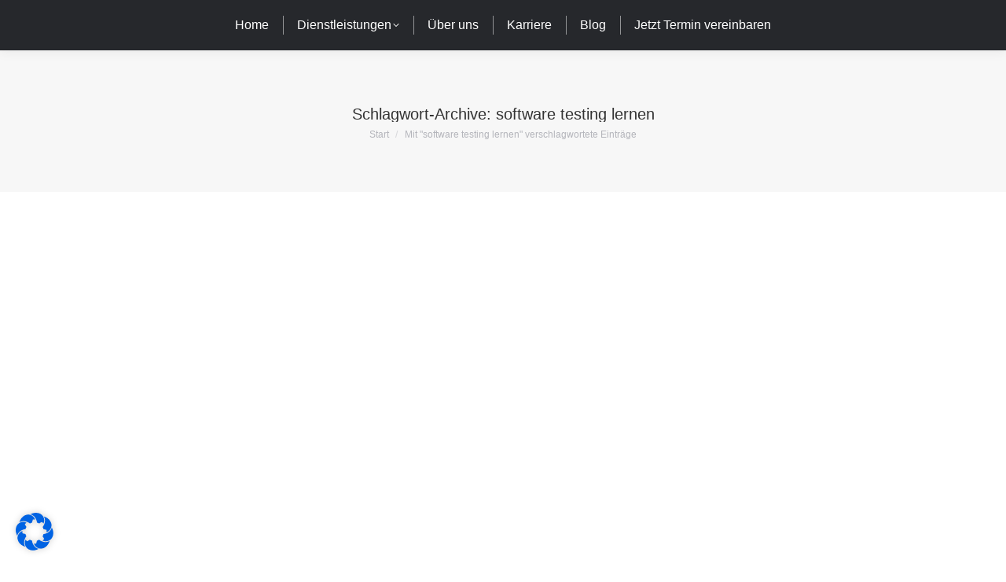

--- FILE ---
content_type: text/css; charset=utf-8
request_url: https://www.avsar-te.de/wp-content/cache/min/1/wp-content/themes/projekt-x-child/style.css?ver=1758792517
body_size: 301
content:
@media screen and (max-width:1150px){.main-nav>li>a .menu-text{font-size:18px!important}.main-nav>li{margin-left:-10px}}.z-index-0{z-index:0}@media (max-width:991px){.flex-col-reverse-991{-webkit-box-orient:vertical;-webkit-box-direction:reverse;-ms-flex-direction:column-reverse;flex-direction:column-reverse}}@media (max-width:768px){#vacancies.vc_row{margin-left:-15px!important;margin-right:-15px!important}}.special-separator-1 .uvc-main-heading{display:none}.cf7-datenschutz{font-size:15px;color:#fff;margin-bottom:10px;display:inline-block}.cf7-datenschutz>span{display:block;margin-bottom:5px}.cf7-datenschutz input[type="checkbox"]{width:auto!important}.cf7-datenschutz a{text-decoration:underline}.cf7-datenschutz a:hover{color:#fff!important;text-decoration:none}@media (min-width:1300px){.home-cf7-columns{display:-webkit-box;display:-ms-flexbox;display:flex;-ms-flex-wrap:wrap;flex-wrap:wrap;-webkit-box-pack:justify;-ms-flex-pack:justify;justify-content:space-between}.home-cf7-columns p:nth-of-type(1),.home-cf7-columns p:nth-of-type(2),.home-cf7-columns p:nth-of-type(3),.home-cf7-columns p:nth-of-type(4){width:calc(50% - 8px)}}